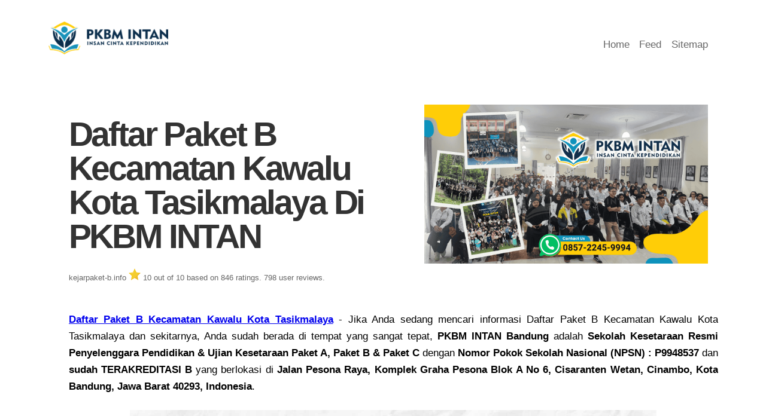

--- FILE ---
content_type: text/html; charset=UTF-8
request_url: https://kejarpaket-b.info/daftar-paket-b-kecamatan-kawalu-kota-tasikmalaya/
body_size: 42185
content:
<!DOCTYPE html>
<html lang="en">
<head>
<link rel="icon" href="[data-uri]">
<link rel="canonical" href="https://kejarpaket-b.info/daftar-paket-b-kecamatan-kawalu-kota-tasikmalaya/" />
<meta name="robots" content="index,follow"/>
<meta name="robots" content="noodp" >
<meta name="robots" content="noydir" >
<meta http-equiv="Content-Type" content="text/html; charset=utf-8" />
<meta http-equiv="X-UA-Compatible" content="IE=edge" />
<meta name=viewport content="width=device-width, minimum-scale=1.0, maximum-scale=1.0"/>
<meta name=description content="Daftar Paket B Kecamatan Kawalu Kota Tasikmalaya di PKBM INTAN Bandung, PKBM Terbaik Terakreditasi B Penyelenggara Pendidikan & Ujian Kesetaraan Paket ABC"/>
<title>Daftar Paket B Kecamatan Kawalu Kota Tasikmalaya</title>
<script type="application/ld+json">
{
  "@context": "https://schema.org/", 
  "@type": "BreadcrumbList", 
  "itemListElement": [{
    "@type": "ListItem", 
    "position": 1, 
    "name": "Home",
    "item": "http://kejarpaket-b.info"  
  },{
    "@type": "ListItem", 
    "position": 2, 
    "name": "Daftar Paket B Kecamatan Kawalu Kota Tasikmalaya",
    "item": "http://kejarpaket-b.info/daftar-paket-b-kecamatan-kawalu-kota-tasikmalaya/"  
  }]
}
</script>
<style>
html{font:normal normal 105%/1.7 sans-serif}
.container{max-width:1120px;margin:0 auto;padding:0 30px;padding:0 1.5rem}
.grid{margin-left:-3%;max-width:105%}
.unit{display:inline-block;*display:inline;*zoom:1;vertical-align:top;margin-left:3%;margin-right:-.25em;overflow:hidden;*overflow:visible}
#menu li{float:right;margin-right:1.0em;list-style:none}
#menu a{text-decoration:none;color:#696969;font-size:100%}
#menu a:visited{text-decoration:none;color:#696969}
.span-grid{width:97%}
h1{font-family: sans-serif;font-style: normal;font-weight: 700;line-height:1.0;letter-spacing:-0.05555556em;font-size:60px;font-size:3.4em;font-shadow:none;color:#333;}
h2,.beta{font-family:sans-serif;font-size:40px;font-size:1.7rem;font-weight:500;color:#696969;line-height:1.5;letter-spacing:-0.05555556em}
p,ul,hr,form,h1,.alpha,h2,.beta{margin-bottom:30px;margin-bottom:1.5rem}
img{height:auto;}
.head{height:150px;}
.intro {float:right;margin:1.0em;max-width:60%;}
@media screen and (max-width:650px){
img{height:auto;color:#c00}
.intro {float:right;margin:1.0em;max-width:100%;}
.grid{margin-left:0;max-width:none}
.unit{width:auto;margin-left:0;display:block}
.head{height:100px}
h1{font-family: Helvetica Neue,Helvetica,Arial,sans-serif;
font-style: normal;
font-weight: 600;line-height:1.0;letter-spacing:-0.05555556em;font-size:50px;font-size:2.0rem;font-shadow:none;color:#333}
html{font-size:90%:line-height:normal}
#menu{display:none;}
img{height:auto;border:0;}
.intro {display: block;margin-left:auto;margin-right:auto;}
}

taglist {
  display: inline;
  list-style: none;
}

#taglist li {
  display: inline;
}

#taglist li:after {
  content: " | ";
}

</style>
</head>
<body id=top>
<div class="container">
<div class="grid">
<div class="unit span-grid">
<div class="head">
<br>
<a style="float:left;" href="/"><img src="/logo.png" alt="Kejarpaket-b.info" width="200" height="50" /></a>
<div id="menu">
<ul>
<li><a href="/sitemap_index.xml">Sitemap</a></li>
<li><a href="/feed">Feed</a></li>
<li><a href="/">Home</a></li>
</ul>
</div>
</div>
<div class="unit span-grid">
<img src="/pkbmintan.png" class="intro" alt="Daftar Paket B Kecamatan Kawalu Kota Tasikmalaya" width="474" height="267">
<h1>Daftar Paket B Kecamatan Kawalu Kota Tasikmalaya Di PKBM INTAN</h1>
<span style=color:#666;font-size:small><div itemscope itemtype=http://data-vocabulary.org/Review-aggregate><span itemprop=itemreviewed>kejarpaket-b.info </span> <img itemprop=photo src="/rating.png" alt="Daftar Paket B Kecamatan Kawalu Kota Tasikmalaya" width="20" height="20"> <span itemprop=rating itemscope itemtype=http://data-vocabulary.org/Rating><span itemprop=average>10</span> out of <span itemprop=best>10</span></span> based on <span itemprop=votes>846</span> ratings. <span itemprop=count>798</span> user reviews.</div></span>
<br>
<p style="text-align: justify;"><a href="https://kejarpaket-b.info/daftar-paket-b-kecamatan-kawalu-kota-tasikmalaya/"><strong>Daftar Paket B Kecamatan Kawalu Kota Tasikmalaya</strong></a> - Jika Anda sedang mencari informasi Daftar Paket B Kecamatan Kawalu Kota Tasikmalaya dan sekitarnya, Anda sudah berada di tempat yang sangat tepat, <strong>PKBM INTAN Bandung</strong> adalah <strong>Sekolah Kesetaraan Resmi Penyelenggara Pendidikan &amp; Ujian Kesetaraan Paket A, Paket B &amp; Paket C</strong> dengan <strong>Nomor Pokok Sekolah Nasional (NPSN) : P9948537</strong> dan <strong>sudah TERAKREDITASI B</strong> yang berlokasi di <strong>Jalan Pesona Raya, Komplek Graha Pesona Blok A No 6, Cisaranten Wetan, Cinambo, Kota Bandung, Jawa Barat 40293, Indonesia</strong>.</p>
<center><img class="aligncenter wp-image-704 size-full" src="/warning.jpg" alt="Daftar Paket B Kecamatan Kawalu Kota Tasikmalaya" width="880" height="320" /></center></p>
<a href="https://waintan.blogspot.com/"><img class="wp-image-106 size-medium aligncenter" src="https://www.daftarpaketc.com/wp-content/uploads/2018/05/wa-300x73.png" alt="Daftar Paket B Kecamatan Kawalu Kota Tasikmalaya" width="300" height="73" /></a>
<h2 style="text-align: justify;"><span style="color: #ff0000;"><strong>Wajib Dibaca! Catatan Penting Yang Harus Anda Ketahui!</strong></span></h2>
<ul style="text-align: justify;">
 	<li><strong>HATI-HATI TERHADAP PENIPUAN</strong> yang mengatasnamakan PKBM INTAN Bandung, Kami tidak membuka cabang di Kota Lain, Pastikan anda menghubungi nomor yang benar!</li>
 	<li>Ujian Nasional <strong>HANYA</strong> diselenggarakan di <strong>Kota Bandung</strong>, Bagi siswa/i dari luar kota <strong>WAJIB</strong> hadir selama 4 hari untuk mengikuti Ujian Nasional Berbasis Komputer (UNBK)</li>
 	<li>Pendaftaran dapat dilakukan di Kantor Pusat PKBM INTAN Bandung bisa cek di<span style="color: #0000ff;"> <a style="color: #0000ff;" href="https://goo.gl/maps/A1f8Mt4LxTcRbsxg9"><strong>Google Map</strong></a></span>, atau jika Anda berada di luar Kota Bandung, bisa mengirimkan melalui Jasa pengiriman seperti Pos, JNE, J&amp;T dan lain sebagainya</li>
</ul>
<h2 style="text-align: justify;">Apa sih Ujian Kesetaraan Paket C ?</h2>
<p style="text-align: justify;"><strong>Ujian Kesetaraan</strong> adalah solusi bagi kita yang sudah berusia di atas usia sekolah namun ingin memiliki pengetahuan, kemampuan dan ijazah setara dengan SD, SMP atau SMA. Peserta kejar Paket A dapat mengikuti Ujian Kesetaraan SD, peserta Kejar Paket B dapat mengikuti Ujian Kesetaraan tingkat SLTP dan peserta Kejar Paket C dapat mengikuti Ujian Kesetaraan SMU/SMK/MA. Setiap peserta yang lulus berhak memiliki sertifikat (ijazah) yang setara dengan pendidikan formalnya.</p>

<ul style="text-align: justify;">
 	<li><strong>Kejar Paket A</strong> adalah program pendidikan pada jalur nonformal setara dengan SD/MI bagi siapapun yang terkendala ke pendidikan formal atau memilih Pendidikan Kesetaraan untuk ketuntasan pendidikan. Pemegang ijazah Program Paket A memiliki hak eligiblitas yang sama dengan pemegang ijazah SD/MI</li>
 	<li><strong>Kejar Paket B</strong> adalah program pendidikan pada jalur nonformal setara dengan SMP/MTs bagi siapapun yang terkendala ke pendidikan formal atau memilih Pendidikan Kesetaraan untuk ketuntasan pendidikan. Pemegang ijazah Program Paket B memiliki hak eligiblitas yang sama dengan pemegang ijazah SMP/MTs</li>
 	<li><strong>Kejar Paket C</strong> adalah program pendidikan pada jalur nonformal setara dengan SMA/MA bagi siapapun yang terkendala ke pendidikan formal atau memilih Pendidikan Kesetaraan untuk ketuntasan pendidikan. Pemegang ijazah Program Paket C memiliki hak eligiblitas yang sama dengan pemegang ijazah SMA/MA.</li>
</ul>

<h2 style="text-align: justify;">Siapa Yang Boleh Daftar Paket B Kecamatan Kawalu Kota Tasikmalaya dan Ikut Ujian Kesetaraan?</h2>
<p style="text-align: justify;"><strong>Daftar Paket B Kecamatan Kawalu Kota Tasikmalaya</strong> bisa diikuti oleh siapapun dengan syarat sudah menyelesaikan jenjang SMP/MTs ataupun Paket B, Usia tidak dibatasi, Bisa itu siswa putus sekolah/drop out/dikeluarkan, tidak lulus ujian/tidak naik kelas atau siswa/i Homeschooling atau Sekolah Internasional bahkan juga Lulusan dari luar negeri. Ujian kesetaraan ini sangat cocok untuk karyawan/karyawati atau Anda yang sudah bekerja karena waktu belajar yang flexible dan sistem belajar Online e-Learning yang ada di PKBM INTAN Bandung</p>
<a href="https://waintan.blogspot.com/"><img class="wp-image-106 size-medium aligncenter" src="https://www.daftarpaketc.com/wp-content/uploads/2018/05/wa-300x73.png" alt="Daftar Paket B Kecamatan Kawalu Kota Tasikmalaya" width="300" height="73" /></a>
<h2 style="text-align: justify;"><strong>Cara Daftar Paket B Kecamatan Kawalu Kota Tasikmalaya di PKBM INTAN Bagaimana?</strong></h2>
<p style="text-align: justify;">Bagi yang berdomisili di Bandung dan Sekitarnya, Anda bisa langsung datang ke <strong>Kantor Pusat PKBM INTAN Bandung</strong> di Komplek Graha Pesona Blok B Nomor 4. Atau jika Anda tidak sempat datang ke kantor, Pendaftaran bisa dilakukan online dan untuk berkas bisa dikirim via Kantor Pos atau Jasa Ekspedisi lainnya.</p>
<p style="text-align: justify;"><span style="color: #0000ff;"><strong><a style="color: #0000ff;" href="http://www.intanschools.org/lokasi-sekolah-intan/">LIHAT LOKASI KLIK DISINI</a> – <a style="color: #0000ff;" href="http://www.intanschools.org/contact/">CONTACT KLIK DISINI</a></strong></span></p>

<h2 style="text-align: justify;"><strong>Bagaimana Proses Belajar di PKBM INTAN Bandung?</strong></h2>
<p style="text-align: justify;">Pembelajaran di PKBM INTAN Bandung ada 2 Metode, <strong>E-Learning</strong> atau Belajar Online menggunakan Aplikasi dan <strong>Belajar Offline</strong> di Kantor Pusat PKBM INTAN Bandung, Setiap hari Sabtu &amp; Minggu Pukul 08.00 s/d Selesai, Selain itu siswa/i juga akan dibekali modul agar bisa mengulang secara mandiri di kediaman masing-masing.</p>

<h2 style="text-align: justify;"><span id="Ayo_Daftar_Paket_C_di_PKBM_INTAN_Bandung" class="ez-toc-section">Ayo Daftar Paket C di PKBM INTAN Bandung!</span></h2>
<p style="text-align: justify;"><strong>PKBM INTAN</strong> atau <em>PKBM Insan Cinta Kependidikan</em> adalah Sekolah Kesetaraan Resmi Penyelenggara Pendidikan &amp; Ujian Kesetaraan Paket A, Paket B &amp; Paket C yang beralamat di Jalan Pesona Raya, Komplek Graha Pesona Blok A No 6 Kelurahan Cisaranten Wetan Kecamatan Cinambo, Kota Bandung, Jawa Barat. Kami menerima pendaftaran siswa/i dari seluruh indonesia dan maupun dari luar negeri khususnya Kota Bandung, Jawa Barat. </p>

<a href="https://waintan.blogspot.com/"><img class="aligncenter wp-image-106 size-medium" src="https://www.daftarpaketc.com/wp-content/uploads/2018/05/wa-300x73.png" alt="Daftar Paket B Kecamatan Kawalu Kota Tasikmalaya" width="300" height="73" /></a>

<h2 style="text-align: justify;"><span id="Apa_sih_kelebihan_daftar_Kejar_Paket_C_di_PKBM_INTAN_Bandung" class="ez-toc-section">Apa Sih Kelebihan Daftar Kejar Paket C di PKBM INTAN Bandung?</span></h2>
<ul style="text-align: justify;">
 	<li><strong>Sistem Belajar E-Learning atau Belajar Online Menggunakan Aplikasi Khusus</strong></li>
 	<li>Usia peserta didik tidak dibatasi</li>
 	<li>Sangat Cocok bagi yang sudah bekerja karena waktu belajar yang flexibel</li>
 	<li>Menerima siswa putus sekolah/drop out/tidak lulus ujian/tidak naik kelas.</li>
 	<li>Menerima peserta dari siswa homeschooling/sekolah internasional yang ingin memiliki ijazah Paket A, B atau C</li>
 	<li>Ijazah paket A dan Paket B bersifat resmi dan bisa digunakan untuk melanjutkan pendidikan</li>
 	<li>Ijazah paket C bersifat resmi dan bisa digunakan untuk melanjutkan kuliah atau kerja</li>
 	<li>Menerima pendaftaran peserta yang berasal dari seluruh indonesia</li>
 	<li>Menerima peserta berijazah asal luar negeri yang ingin mendapatkan ijazah Paket A, B atau C</li>
</ul>
<h2 style="text-align: justify;"><span id="Saya_Dari_Kota_Bandung_Mau_Daftar_Untuk_Tahun_2019_di_PKBM_INTAN_BANDUNG_Apa_sih_Syarat-Syaratnya" class="ez-toc-section">Saya Mau Daftar Paket B Kecamatan Kawalu Kota Tasikmalaya di PKBM INTAN BANDUNG, Apa sih Syarat-Syaratnya?</span></h2>

<ul style="text-align: justify;">
<li>Mengisi formulir pendaftaran di tempat pendaftaran atau bisa <span style="color: #0000ff;"><a style="color: #0000ff;" href="http://www.intanschools.org/wp-content/uploads/2017/04/Form-Pendaftaran-Intan.pdf"><strong>[DOWNLOAD DISINI]</strong></a></span></li>
<li>Menyerahkan Fotocopy Ijazah sebanyak 2 lembar yg telah dilegalisir (Ijazah Asli Diperlihatkan)</li>
<li>Menyerahkan Fotocopy KTP/KK sebanyak 1 lembar</li>
<li>Photo 3 x 4 Hitam Putih = 6 Buah dan 2 x 3 Hitam Putih = 2 buah (Kemeja)</li>
<li>Melunasi Biaya Pendaftaran beserta Materai Rp. 6000 1 buah</p></li>
</ul>

<h3 style="text-align: justify;">Nah, tunggu apa lagi?!</h3>
<p style="text-align: justify;">Buat Anda yg ingin <strong>Daftar Paket B Kecamatan Kawalu Kota Tasikmalaya</strong> di PKBM INTAN Bandung, jangan sampai ketinggalan! Hal-hal lain dapat ditanyakan langsung ke PKBM INTAN Bandung.</p>

<a href="https://waintan.blogspot.com/"><img class="aligncenter wp-image-106 size-medium" src="https://www.daftarpaketc.com/wp-content/uploads/2018/05/wa-300x73.png" alt="Daftar Paket C Kota Bandung" width="300" height="73" /></a>
<div class="column">
<ul id="taglist">
<li class="list-group-item "> <a href="/daftar-paket-b-kecamatan-lemahabang-kabupaten-karawang/" title="Daftar Paket B Kecamatan Lemahabang Kabupaten Karawang">Daftar Paket B Kecamatan Lemahabang Kabupaten Karawang</a></li><li class="list-group-item "> <a href="/daftar-paket-b-kecamatan-arjasari-kabupaten-bandung/" title="Daftar Paket B Kecamatan Arjasari Kabupaten Bandung">Daftar Paket B Kecamatan Arjasari Kabupaten Bandung</a></li><li class="list-group-item "> <a href="/daftar-paket-b-kecamatan-cijeungjing-kabupaten-ciamis/" title="Daftar Paket B Kecamatan Cijeungjing Kabupaten Ciamis">Daftar Paket B Kecamatan Cijeungjing Kabupaten Ciamis</a></li><li class="list-group-item "> <a href="/daftar-paket-b-ciracas-jakarta-timur/" title="Daftar Paket B Ciracas Jakarta Timur">Daftar Paket B Ciracas Jakarta Timur</a></li><li class="list-group-item "> <a href="/daftar-paket-b-kecamatan-babakancikao-kabupaten-purwakarta/" title="Daftar Paket B Kecamatan Babakancikao Kabupaten Purwakarta">Daftar Paket B Kecamatan Babakancikao Kabupaten Purwakarta</a></li><li class="list-group-item "> <a href="/daftar-paket-b-kecamatan-teluknaga-kabupaten-tangerang/" title="Daftar Paket B Kecamatan Teluknaga Kabupaten Tangerang">Daftar Paket B Kecamatan Teluknaga Kabupaten Tangerang</a></li><li class="list-group-item "> <a href="/daftar-paket-b-kecamatan-baleendah-kabupaten-bandung/" title="Daftar Paket B Kecamatan Baleendah Kabupaten Bandung">Daftar Paket B Kecamatan Baleendah Kabupaten Bandung</a></li><li class="list-group-item "> <a href="/daftar-paket-b-kecamatan-cibogo-kabupaten-subang/" title="Daftar Paket B Kecamatan Cibogo Kabupaten Subang">Daftar Paket B Kecamatan Cibogo Kabupaten Subang</a></li><li class="list-group-item "> <a href="/daftar-paket-b-kecamatan-cireunghas-kabupaten-sukabumi/" title="Daftar Paket B Kecamatan Cireunghas Kabupaten Sukabumi">Daftar Paket B Kecamatan Cireunghas Kabupaten Sukabumi</a></li><li class="list-group-item "> <a href="/daftar-paket-b-kecamatan-banyusari-kabupaten-karawang/" title="Daftar Paket B Kecamatan Banyusari Kabupaten Karawang">Daftar Paket B Kecamatan Banyusari Kabupaten Karawang</a></li><li class="list-group-item "> <a href="/daftar-paket-b-kecamatan-purwadadi-kabupaten-ciamis/" title="Daftar Paket B Kecamatan Purwadadi Kabupaten Ciamis">Daftar Paket B Kecamatan Purwadadi Kabupaten Ciamis</a></li><li class="list-group-item "> <a href="/daftar-paket-b-ciwandan-kota-cilegon/" title="Daftar Paket B Ciwandan Kota Cilegon">Daftar Paket B Ciwandan Kota Cilegon</a></li><li class="list-group-item "> <a href="/daftar-paket-b-kecamatan-tamansar-kota-tasikmalaya/" title="Daftar Paket B Kecamatan Tamansar Kota Tasikmalaya">Daftar Paket B Kecamatan Tamansar Kota Tasikmalaya</a></li><li class="list-group-item "> <a href="/daftar-paket-b-kecamatan-kronjo-kabupaten-tangerang/" title="Daftar Paket B Kecamatan Kronjo Kabupaten Tangerang">Daftar Paket B Kecamatan Kronjo Kabupaten Tangerang</a></li><li class="list-group-item "> <a href="/daftar-paket-b-kecamatan-pondoksalam-kabupaten-purwakarta/" title="Daftar Paket B Kecamatan Pondoksalam Kabupaten Purwakarta">Daftar Paket B Kecamatan Pondoksalam Kabupaten Purwakarta</a></li><li class="list-group-item "> <a href="/daftar-paket-b-kecamatan-soreang-kabupaten-bandung/" title="Daftar Paket B Kecamatan Soreang Kabupaten Bandung">Daftar Paket B Kecamatan Soreang Kabupaten Bandung</a></li><li class="list-group-item "> <a href="/daftar-paket-b-kecamatan-pasar-kemis-kabupaten-tangerang/" title="Daftar Paket B Kecamatan Pasar Kemis Kabupaten Tangerang">Daftar Paket B Kecamatan Pasar Kemis Kabupaten Tangerang</a></li><li class="list-group-item "> <a href="/daftar-paket-b-kecamatan-leuwisadeng-kabupaten-bogor/" title="Daftar Paket B Kecamatan Leuwisadeng Kabupaten Bogor">Daftar Paket B Kecamatan Leuwisadeng Kabupaten Bogor</a></li><li class="list-group-item "> <a href="/daftar-paket-b-kecamatan-cilengkrang-kabupaten-bandung/" title="Daftar Paket B Kecamatan Cilengkrang Kabupaten Bandung">Daftar Paket B Kecamatan Cilengkrang Kabupaten Bandung</a></li><li class="list-group-item "> <a href="/daftar-paket-b-kecamatan-pamulihan-kabupaten-garut/" title="Daftar Paket B Kecamatan Pamulihan Kabupaten Garut">Daftar Paket B Kecamatan Pamulihan Kabupaten Garut</a></li></ul>
</div>
<hr>
</div>
</div>
</div>
</div>
<script defer src="https://static.cloudflareinsights.com/beacon.min.js/vcd15cbe7772f49c399c6a5babf22c1241717689176015" integrity="sha512-ZpsOmlRQV6y907TI0dKBHq9Md29nnaEIPlkf84rnaERnq6zvWvPUqr2ft8M1aS28oN72PdrCzSjY4U6VaAw1EQ==" data-cf-beacon='{"version":"2024.11.0","token":"0274e889b12144eab6fe1bf54cba241a","r":1,"server_timing":{"name":{"cfCacheStatus":true,"cfEdge":true,"cfExtPri":true,"cfL4":true,"cfOrigin":true,"cfSpeedBrain":true},"location_startswith":null}}' crossorigin="anonymous"></script>
</body>
</html>